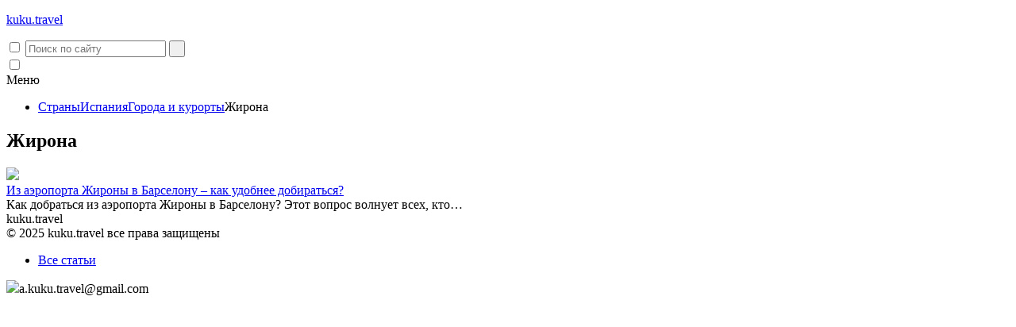

--- FILE ---
content_type: text/html; charset=UTF-8
request_url: https://kuku.travel/country/ispaniya/goroda-i-kurorty-ispaniya/zhirona/
body_size: 8441
content:
<!doctype html>
<html dir="ltr" lang="ru-RU"
prefix="og: https://ogp.me/ns#" >
<head>
<meta charset="UTF-8">
<meta name="viewport" content="width=device-width, initial-scale=1">
<link rel="profile" href="https://gmpg.org/xfn/11">
<meta name="B-verify" content="4d267e4e8d1eaae9b3d52b8df136d640fa612615" />
<meta name="yandex-verification" content="23e67164c0b0fcdf" />
<title>Жирона - kuku.travel</title>
<!-- All in One SEO 4.2.3.1 -->
<meta name="robots" content="max-image-preview:large" />
<link rel="canonical" href="https://kuku.travel/country/ispaniya/goroda-i-kurorty-ispaniya/zhirona/" />
<meta name="generator" content="All in One SEO (AIOSEO) 4.2.3.1 " />
<script type="application/ld+json" class="aioseo-schema">
{"@context":"https:\/\/schema.org","@graph":[{"@type":"WebSite","@id":"https:\/\/kuku.travel\/#website","url":"https:\/\/kuku.travel\/","name":"kuku.travel","description":"\u041f\u0443\u0442\u0435\u0448\u0435\u0441\u0442\u0432\u0443\u0435\u043c \u0441\u0432\u043e\u0438\u043c \u0445\u043e\u0434\u043e\u043c","inLanguage":"ru-RU","publisher":{"@id":"https:\/\/kuku.travel\/#organization"}},{"@type":"Organization","@id":"https:\/\/kuku.travel\/#organization","name":"kuku.travel","url":"https:\/\/kuku.travel\/"},{"@type":"BreadcrumbList","@id":"https:\/\/kuku.travel\/country\/ispaniya\/goroda-i-kurorty-ispaniya\/zhirona\/#breadcrumblist","itemListElement":[{"@type":"ListItem","@id":"https:\/\/kuku.travel\/#listItem","position":1,"item":{"@type":"WebPage","@id":"https:\/\/kuku.travel\/","name":"\u0413\u043b\u0430\u0432\u043d\u0430\u044f","description":"\u041f\u0443\u0442\u0435\u0448\u0435\u0441\u0442\u0432\u0443\u0435\u043c \u0441\u0432\u043e\u0438\u043c \u0445\u043e\u0434\u043e\u043c","url":"https:\/\/kuku.travel\/"},"nextItem":"https:\/\/kuku.travel\/country\/#listItem"},{"@type":"ListItem","@id":"https:\/\/kuku.travel\/country\/#listItem","position":2,"item":{"@type":"WebPage","@id":"https:\/\/kuku.travel\/country\/","name":"\u0421\u0442\u0440\u0430\u043d\u044b","url":"https:\/\/kuku.travel\/country\/"},"nextItem":"https:\/\/kuku.travel\/country\/ispaniya\/#listItem","previousItem":"https:\/\/kuku.travel\/#listItem"},{"@type":"ListItem","@id":"https:\/\/kuku.travel\/country\/ispaniya\/#listItem","position":3,"item":{"@type":"WebPage","@id":"https:\/\/kuku.travel\/country\/ispaniya\/","name":"\u0418\u0441\u043f\u0430\u043d\u0438\u044f","url":"https:\/\/kuku.travel\/country\/ispaniya\/"},"nextItem":"https:\/\/kuku.travel\/country\/ispaniya\/goroda-i-kurorty-ispaniya\/#listItem","previousItem":"https:\/\/kuku.travel\/country\/#listItem"},{"@type":"ListItem","@id":"https:\/\/kuku.travel\/country\/ispaniya\/goroda-i-kurorty-ispaniya\/#listItem","position":4,"item":{"@type":"WebPage","@id":"https:\/\/kuku.travel\/country\/ispaniya\/goroda-i-kurorty-ispaniya\/","name":"\u0413\u043e\u0440\u043e\u0434\u0430 \u0438 \u043a\u0443\u0440\u043e\u0440\u0442\u044b","url":"https:\/\/kuku.travel\/country\/ispaniya\/goroda-i-kurorty-ispaniya\/"},"nextItem":"https:\/\/kuku.travel\/country\/ispaniya\/goroda-i-kurorty-ispaniya\/zhirona\/#listItem","previousItem":"https:\/\/kuku.travel\/country\/ispaniya\/#listItem"},{"@type":"ListItem","@id":"https:\/\/kuku.travel\/country\/ispaniya\/goroda-i-kurorty-ispaniya\/zhirona\/#listItem","position":5,"item":{"@type":"WebPage","@id":"https:\/\/kuku.travel\/country\/ispaniya\/goroda-i-kurorty-ispaniya\/zhirona\/","name":"\u0416\u0438\u0440\u043e\u043d\u0430","url":"https:\/\/kuku.travel\/country\/ispaniya\/goroda-i-kurorty-ispaniya\/zhirona\/"},"previousItem":"https:\/\/kuku.travel\/country\/ispaniya\/goroda-i-kurorty-ispaniya\/#listItem"}]},{"@type":"CollectionPage","@id":"https:\/\/kuku.travel\/country\/ispaniya\/goroda-i-kurorty-ispaniya\/zhirona\/#collectionpage","url":"https:\/\/kuku.travel\/country\/ispaniya\/goroda-i-kurorty-ispaniya\/zhirona\/","name":"\u0416\u0438\u0440\u043e\u043d\u0430 - kuku.travel","inLanguage":"ru-RU","isPartOf":{"@id":"https:\/\/kuku.travel\/#website"},"breadcrumb":{"@id":"https:\/\/kuku.travel\/country\/ispaniya\/goroda-i-kurorty-ispaniya\/zhirona\/#breadcrumblist"}}]}
</script>
<!-- All in One SEO -->
<link rel='dns-prefetch' href='//s.w.org' />
<link rel="alternate" type="application/rss+xml" title="kuku.travel &raquo; Лента" href="https://kuku.travel/feed/" />
<link rel="alternate" type="application/rss+xml" title="kuku.travel &raquo; Лента комментариев" href="https://kuku.travel/comments/feed/" />
<link rel="alternate" type="application/rss+xml" title="kuku.travel &raquo; Лента рубрики Жирона" href="https://kuku.travel/country/ispaniya/goroda-i-kurorty-ispaniya/zhirona/feed/" />
<!-- This site uses the Google Analytics by MonsterInsights plugin v8.10.0 - Using Analytics tracking - https://www.monsterinsights.com/ -->
<!-- Примечание: MonsterInsights в настоящее время не настроен на этом сайте. Владелец сайта должен пройти аутентификацию в Google Analytics на панели настроек MonsterInsights. -->
<!-- No UA code set -->
<!-- / Google Analytics by MonsterInsights -->
<script type="text/javascript">
window._wpemojiSettings = {"baseUrl":"https:\/\/s.w.org\/images\/core\/emoji\/13.1.0\/72x72\/","ext":".png","svgUrl":"https:\/\/s.w.org\/images\/core\/emoji\/13.1.0\/svg\/","svgExt":".svg","source":{"concatemoji":"https:\/\/kuku.travel\/wp-includes\/js\/wp-emoji-release.min.js?ver=5.9.12"}};
/*! This file is auto-generated */
!function(e,a,t){var n,r,o,i=a.createElement("canvas"),p=i.getContext&&i.getContext("2d");function s(e,t){var a=String.fromCharCode;p.clearRect(0,0,i.width,i.height),p.fillText(a.apply(this,e),0,0);e=i.toDataURL();return p.clearRect(0,0,i.width,i.height),p.fillText(a.apply(this,t),0,0),e===i.toDataURL()}function c(e){var t=a.createElement("script");t.src=e,t.defer=t.type="text/javascript",a.getElementsByTagName("head")[0].appendChild(t)}for(o=Array("flag","emoji"),t.supports={everything:!0,everythingExceptFlag:!0},r=0;r<o.length;r++)t.supports[o[r]]=function(e){if(!p||!p.fillText)return!1;switch(p.textBaseline="top",p.font="600 32px Arial",e){case"flag":return s([127987,65039,8205,9895,65039],[127987,65039,8203,9895,65039])?!1:!s([55356,56826,55356,56819],[55356,56826,8203,55356,56819])&&!s([55356,57332,56128,56423,56128,56418,56128,56421,56128,56430,56128,56423,56128,56447],[55356,57332,8203,56128,56423,8203,56128,56418,8203,56128,56421,8203,56128,56430,8203,56128,56423,8203,56128,56447]);case"emoji":return!s([10084,65039,8205,55357,56613],[10084,65039,8203,55357,56613])}return!1}(o[r]),t.supports.everything=t.supports.everything&&t.supports[o[r]],"flag"!==o[r]&&(t.supports.everythingExceptFlag=t.supports.everythingExceptFlag&&t.supports[o[r]]);t.supports.everythingExceptFlag=t.supports.everythingExceptFlag&&!t.supports.flag,t.DOMReady=!1,t.readyCallback=function(){t.DOMReady=!0},t.supports.everything||(n=function(){t.readyCallback()},a.addEventListener?(a.addEventListener("DOMContentLoaded",n,!1),e.addEventListener("load",n,!1)):(e.attachEvent("onload",n),a.attachEvent("onreadystatechange",function(){"complete"===a.readyState&&t.readyCallback()})),(n=t.source||{}).concatemoji?c(n.concatemoji):n.wpemoji&&n.twemoji&&(c(n.twemoji),c(n.wpemoji)))}(window,document,window._wpemojiSettings);
</script>
<style type="text/css">
img.wp-smiley,
img.emoji {
display: inline !important;
border: none !important;
box-shadow: none !important;
height: 1em !important;
width: 1em !important;
margin: 0 0.07em !important;
vertical-align: -0.1em !important;
background: none !important;
padding: 0 !important;
}
</style>
<link rel='stylesheet' id='yarppWidgetCss-css'  href='https://kuku.travel/wp-content/plugins/yet-another-related-posts-plugin/style/widget.css?ver=5.9.12' type='text/css' media='all' />
<link rel='stylesheet' id='dashicons-css'  href='https://kuku.travel/wp-includes/css/dashicons.min.css?ver=5.9.12' type='text/css' media='all' />
<link rel='stylesheet' id='elusive-css'  href='https://kuku.travel/wp-content/plugins/menu-icons/vendor/kucrut/icon-picker/css/types/elusive.min.css?ver=2.0' type='text/css' media='all' />
<link rel='stylesheet' id='font-awesome-css'  href='https://kuku.travel/wp-content/plugins/menu-icons/vendor/kucrut/icon-picker/css/types/font-awesome.min.css?ver=4.7.0' type='text/css' media='all' />
<link rel='stylesheet' id='foundation-icons-css'  href='https://kuku.travel/wp-content/plugins/menu-icons/vendor/kucrut/icon-picker/css/types/foundation-icons.min.css?ver=3.0' type='text/css' media='all' />
<link rel='stylesheet' id='genericons-css'  href='https://kuku.travel/wp-content/plugins/menu-icons/vendor/kucrut/icon-picker/css/types/genericons.min.css?ver=3.4' type='text/css' media='all' />
<link rel='stylesheet' id='menu-icons-extra-css'  href='https://kuku.travel/wp-content/plugins/menu-icons/css/extra.min.css?ver=0.11.0' type='text/css' media='all' />
<style id='global-styles-inline-css' type='text/css'>
body{--wp--preset--color--black: #000000;--wp--preset--color--cyan-bluish-gray: #abb8c3;--wp--preset--color--white: #ffffff;--wp--preset--color--pale-pink: #f78da7;--wp--preset--color--vivid-red: #cf2e2e;--wp--preset--color--luminous-vivid-orange: #ff6900;--wp--preset--color--luminous-vivid-amber: #fcb900;--wp--preset--color--light-green-cyan: #7bdcb5;--wp--preset--color--vivid-green-cyan: #00d084;--wp--preset--color--pale-cyan-blue: #8ed1fc;--wp--preset--color--vivid-cyan-blue: #0693e3;--wp--preset--color--vivid-purple: #9b51e0;--wp--preset--gradient--vivid-cyan-blue-to-vivid-purple: linear-gradient(135deg,rgba(6,147,227,1) 0%,rgb(155,81,224) 100%);--wp--preset--gradient--light-green-cyan-to-vivid-green-cyan: linear-gradient(135deg,rgb(122,220,180) 0%,rgb(0,208,130) 100%);--wp--preset--gradient--luminous-vivid-amber-to-luminous-vivid-orange: linear-gradient(135deg,rgba(252,185,0,1) 0%,rgba(255,105,0,1) 100%);--wp--preset--gradient--luminous-vivid-orange-to-vivid-red: linear-gradient(135deg,rgba(255,105,0,1) 0%,rgb(207,46,46) 100%);--wp--preset--gradient--very-light-gray-to-cyan-bluish-gray: linear-gradient(135deg,rgb(238,238,238) 0%,rgb(169,184,195) 100%);--wp--preset--gradient--cool-to-warm-spectrum: linear-gradient(135deg,rgb(74,234,220) 0%,rgb(151,120,209) 20%,rgb(207,42,186) 40%,rgb(238,44,130) 60%,rgb(251,105,98) 80%,rgb(254,248,76) 100%);--wp--preset--gradient--blush-light-purple: linear-gradient(135deg,rgb(255,206,236) 0%,rgb(152,150,240) 100%);--wp--preset--gradient--blush-bordeaux: linear-gradient(135deg,rgb(254,205,165) 0%,rgb(254,45,45) 50%,rgb(107,0,62) 100%);--wp--preset--gradient--luminous-dusk: linear-gradient(135deg,rgb(255,203,112) 0%,rgb(199,81,192) 50%,rgb(65,88,208) 100%);--wp--preset--gradient--pale-ocean: linear-gradient(135deg,rgb(255,245,203) 0%,rgb(182,227,212) 50%,rgb(51,167,181) 100%);--wp--preset--gradient--electric-grass: linear-gradient(135deg,rgb(202,248,128) 0%,rgb(113,206,126) 100%);--wp--preset--gradient--midnight: linear-gradient(135deg,rgb(2,3,129) 0%,rgb(40,116,252) 100%);--wp--preset--duotone--dark-grayscale: url('#wp-duotone-dark-grayscale');--wp--preset--duotone--grayscale: url('#wp-duotone-grayscale');--wp--preset--duotone--purple-yellow: url('#wp-duotone-purple-yellow');--wp--preset--duotone--blue-red: url('#wp-duotone-blue-red');--wp--preset--duotone--midnight: url('#wp-duotone-midnight');--wp--preset--duotone--magenta-yellow: url('#wp-duotone-magenta-yellow');--wp--preset--duotone--purple-green: url('#wp-duotone-purple-green');--wp--preset--duotone--blue-orange: url('#wp-duotone-blue-orange');--wp--preset--font-size--small: 13px;--wp--preset--font-size--medium: 20px;--wp--preset--font-size--large: 36px;--wp--preset--font-size--x-large: 42px;}.has-black-color{color: var(--wp--preset--color--black) !important;}.has-cyan-bluish-gray-color{color: var(--wp--preset--color--cyan-bluish-gray) !important;}.has-white-color{color: var(--wp--preset--color--white) !important;}.has-pale-pink-color{color: var(--wp--preset--color--pale-pink) !important;}.has-vivid-red-color{color: var(--wp--preset--color--vivid-red) !important;}.has-luminous-vivid-orange-color{color: var(--wp--preset--color--luminous-vivid-orange) !important;}.has-luminous-vivid-amber-color{color: var(--wp--preset--color--luminous-vivid-amber) !important;}.has-light-green-cyan-color{color: var(--wp--preset--color--light-green-cyan) !important;}.has-vivid-green-cyan-color{color: var(--wp--preset--color--vivid-green-cyan) !important;}.has-pale-cyan-blue-color{color: var(--wp--preset--color--pale-cyan-blue) !important;}.has-vivid-cyan-blue-color{color: var(--wp--preset--color--vivid-cyan-blue) !important;}.has-vivid-purple-color{color: var(--wp--preset--color--vivid-purple) !important;}.has-black-background-color{background-color: var(--wp--preset--color--black) !important;}.has-cyan-bluish-gray-background-color{background-color: var(--wp--preset--color--cyan-bluish-gray) !important;}.has-white-background-color{background-color: var(--wp--preset--color--white) !important;}.has-pale-pink-background-color{background-color: var(--wp--preset--color--pale-pink) !important;}.has-vivid-red-background-color{background-color: var(--wp--preset--color--vivid-red) !important;}.has-luminous-vivid-orange-background-color{background-color: var(--wp--preset--color--luminous-vivid-orange) !important;}.has-luminous-vivid-amber-background-color{background-color: var(--wp--preset--color--luminous-vivid-amber) !important;}.has-light-green-cyan-background-color{background-color: var(--wp--preset--color--light-green-cyan) !important;}.has-vivid-green-cyan-background-color{background-color: var(--wp--preset--color--vivid-green-cyan) !important;}.has-pale-cyan-blue-background-color{background-color: var(--wp--preset--color--pale-cyan-blue) !important;}.has-vivid-cyan-blue-background-color{background-color: var(--wp--preset--color--vivid-cyan-blue) !important;}.has-vivid-purple-background-color{background-color: var(--wp--preset--color--vivid-purple) !important;}.has-black-border-color{border-color: var(--wp--preset--color--black) !important;}.has-cyan-bluish-gray-border-color{border-color: var(--wp--preset--color--cyan-bluish-gray) !important;}.has-white-border-color{border-color: var(--wp--preset--color--white) !important;}.has-pale-pink-border-color{border-color: var(--wp--preset--color--pale-pink) !important;}.has-vivid-red-border-color{border-color: var(--wp--preset--color--vivid-red) !important;}.has-luminous-vivid-orange-border-color{border-color: var(--wp--preset--color--luminous-vivid-orange) !important;}.has-luminous-vivid-amber-border-color{border-color: var(--wp--preset--color--luminous-vivid-amber) !important;}.has-light-green-cyan-border-color{border-color: var(--wp--preset--color--light-green-cyan) !important;}.has-vivid-green-cyan-border-color{border-color: var(--wp--preset--color--vivid-green-cyan) !important;}.has-pale-cyan-blue-border-color{border-color: var(--wp--preset--color--pale-cyan-blue) !important;}.has-vivid-cyan-blue-border-color{border-color: var(--wp--preset--color--vivid-cyan-blue) !important;}.has-vivid-purple-border-color{border-color: var(--wp--preset--color--vivid-purple) !important;}.has-vivid-cyan-blue-to-vivid-purple-gradient-background{background: var(--wp--preset--gradient--vivid-cyan-blue-to-vivid-purple) !important;}.has-light-green-cyan-to-vivid-green-cyan-gradient-background{background: var(--wp--preset--gradient--light-green-cyan-to-vivid-green-cyan) !important;}.has-luminous-vivid-amber-to-luminous-vivid-orange-gradient-background{background: var(--wp--preset--gradient--luminous-vivid-amber-to-luminous-vivid-orange) !important;}.has-luminous-vivid-orange-to-vivid-red-gradient-background{background: var(--wp--preset--gradient--luminous-vivid-orange-to-vivid-red) !important;}.has-very-light-gray-to-cyan-bluish-gray-gradient-background{background: var(--wp--preset--gradient--very-light-gray-to-cyan-bluish-gray) !important;}.has-cool-to-warm-spectrum-gradient-background{background: var(--wp--preset--gradient--cool-to-warm-spectrum) !important;}.has-blush-light-purple-gradient-background{background: var(--wp--preset--gradient--blush-light-purple) !important;}.has-blush-bordeaux-gradient-background{background: var(--wp--preset--gradient--blush-bordeaux) !important;}.has-luminous-dusk-gradient-background{background: var(--wp--preset--gradient--luminous-dusk) !important;}.has-pale-ocean-gradient-background{background: var(--wp--preset--gradient--pale-ocean) !important;}.has-electric-grass-gradient-background{background: var(--wp--preset--gradient--electric-grass) !important;}.has-midnight-gradient-background{background: var(--wp--preset--gradient--midnight) !important;}.has-small-font-size{font-size: var(--wp--preset--font-size--small) !important;}.has-medium-font-size{font-size: var(--wp--preset--font-size--medium) !important;}.has-large-font-size{font-size: var(--wp--preset--font-size--large) !important;}.has-x-large-font-size{font-size: var(--wp--preset--font-size--x-large) !important;}
</style>
<link rel='stylesheet' id='bootstrap.min-css'  href='https://kuku.travel/wp-content/themes/kuku-travel/css/bootstrap.min.css?ver=5.9.12' type='text/css' media='all' />
<link rel='stylesheet' id='style-css'  href='https://kuku.travel/wp-content/themes/kuku-travel/style.css?ver=5.9.12' type='text/css' media='all' />
<link rel='stylesheet' id='category-css'  href='https://kuku.travel/wp-content/themes/kuku-travel/css/category.css?ver=5.9.12' type='text/css' media='all' />
<link rel='stylesheet' id='fancybox-css'  href='https://kuku.travel/wp-content/plugins/easy-fancybox/css/jquery.fancybox.min.css?ver=1.3.24' type='text/css' media='screen' />
<link rel='stylesheet' id='jquery-lazyloadxt-spinner-css-css'  href='//kuku.travel/wp-content/plugins/a3-lazy-load/assets/css/jquery.lazyloadxt.spinner.css?ver=5.9.12' type='text/css' media='all' />
<link rel='stylesheet' id='a3a3_lazy_load-css'  href='//kuku.travel/wp-content/uploads/sass/a3_lazy_load.min.css?ver=1519130011' type='text/css' media='all' />
<script type='text/javascript' src='https://kuku.travel/wp-includes/js/jquery/jquery.min.js?ver=3.6.0' id='jquery-core-js'></script>
<script type='text/javascript' src='https://kuku.travel/wp-includes/js/jquery/jquery-migrate.min.js?ver=3.3.2' id='jquery-migrate-js'></script>
<script type='text/javascript' id='utils-js-extra'>
/* <![CDATA[ */
var userSettings = {"url":"\/","uid":"0","time":"1769903127","secure":"1"};
/* ]]> */
</script>
<script type='text/javascript' src='https://kuku.travel/wp-includes/js/utils.min.js?ver=5.9.12' id='utils-js'></script>
<link rel="https://api.w.org/" href="https://kuku.travel/wp-json/" /><link rel="alternate" type="application/json" href="https://kuku.travel/wp-json/wp/v2/categories/586" /><link rel="EditURI" type="application/rsd+xml" title="RSD" href="https://kuku.travel/xmlrpc.php?rsd" />
<link rel="wlwmanifest" type="application/wlwmanifest+xml" href="https://kuku.travel/wp-includes/wlwmanifest.xml" /> 
<link rel="stylesheet" href="https://kuku.travel/wp-content/plugins/wp-page-numbers/kuku-travel/wp-page-numbers.css" type="text/css" media="screen" /><link rel="icon" href="https://kuku.travel/wp-content/uploads/2017/08/cropped-men-32x32.png" sizes="32x32" />
<link rel="icon" href="https://kuku.travel/wp-content/uploads/2017/08/cropped-men-192x192.png" sizes="192x192" />
<link rel="apple-touch-icon" href="https://kuku.travel/wp-content/uploads/2017/08/cropped-men-180x180.png" />
<meta name="msapplication-TileImage" content="https://kuku.travel/wp-content/uploads/2017/08/cropped-men-270x270.png" />
<style type="text/css" id="wp-custom-css">
@media (max-width:1400px){
.main_header{
-webkit-background-size: unset;
background-size: unset;
min-height: 400px;
}
}		</style>
<script type="text/javascript" src="https://kuku.travel/wp-content/themes/kuku-travel/scripts.js"></script>
</head>
<body cat="Испания">
<div class="top_line">
<div class="container">
<div class="row align-items-center">
<div class="col-lg-3 col-md-4 col-4 mg0 innp-menu-b1">
<div class="logo">
<p><a href="/" rel="nofollow"><span>kuku.</span>travel</a></p>
</div>
</div>	
<div class="col-lg-6 col-md-5 col-5">
<nav class="main_nav">
<div id="aj-topmenu"></div>
</nav>
</div><!-- #site-navigation -->
<div class="col-lg-3 col-md-3 col-3 mg0 innp-menu-b2">
<form action="https://kuku.travel" method="get" id="top_search_form" class="search_form">
<input type="checkbox" class="search_form__check" id="false-submit">
<label for="false-submit" class="search_form__label"></label>
<input type="text" name="s" placeholder="Поиск по сайту" value=""/>
<input type="submit" value=" ">
</form>
</div>
<div>
<input id="nav_trigger" class="nav_trigger" type="checkbox">
<label for="nav_trigger">
<span></span>
<span></span>
<span></span>
</label>
<!-- #меню на внутренних -->
<nav id="sidebar_nav" class="sidebar_nav_mobile">
<div class="sidebar_nav_title">Меню</div>
<div id="aj-topnav"></div>
</nav>
</div>
<!-- .site-branding -->	
</div>
</div>
<div id="aj-submenu"></div>
</div>
<section class="articles">
<div class="container">
<div class="row"> 
<main class="main_content">
<div class="container">
<div class="row"> 
<ul class="breadcrumbs breadcrumbs-inner">
<li>
<!-- Breadcrumb NavXT 7.0.2 -->
<span property="itemListElement" typeof="ListItem"><a property="item" typeof="WebPage" title="Перейти в Страны." href="https://kuku.travel/country/" class="taxonomy category"><span property="name">Страны</span></a><meta property="position" content="1"></span><span property="itemListElement" typeof="ListItem"><a property="item" typeof="WebPage" title="Перейти в Испания." href="https://kuku.travel/country/ispaniya/" class="taxonomy category"><span property="name">Испания</span></a><meta property="position" content="2"></span><span property="itemListElement" typeof="ListItem"><a property="item" typeof="WebPage" title="Перейти в Города и курорты." href="https://kuku.travel/country/ispaniya/goroda-i-kurorty-ispaniya/" class="taxonomy category"><span property="name">Города и курорты</span></a><meta property="position" content="3"></span><span property="itemListElement" typeof="ListItem"><span property="name">Жирона</span><meta property="position" content="4"></span>				</li>
</ul>
<div class="col-12">
<h1>Жирона</h1>			</div>
</div>
</div>
</main>
<div id="primary" class="content-area cat-inner col-lg-8 col-md-12 last_article">
<div class="row">
<div class="col-lg-6 col-md-6 col-sm-12">
<article id="post-43503" class="art_item">
<div class="featured-img-container"><img src="https://kuku.travel/wp-content/themes/kuku-travel/images/quad.png" data-src="https://kuku.travel/wp-content/uploads/2019/12/обложка-10.jpg" class="attachment-thumbnail size-thumbnail wp-post-image lozad" /></div><div class="art_item_title"><a href="https://kuku.travel/country/ispaniya/goroda-i-kurorty-ispaniya/zhirona/kak-luchshe-dobratsya-iz-aeroporta-zhirony-v-barselonu/" rel="bookmark">Из аэропорта Жироны в Барселону – как удобнее добираться? </a></div>	<!-- .entry-header -->
<div class="intro">
Как добраться из аэропорта Жироны в Барселону? Этот вопрос волнует всех, кто&hellip;	</div>
<!-- .entry-content -->
<!-- .entry-footer -->
</article><!-- #post-43503 -->
</div>
</div>
</div>
<div id="aj-sidebar" class="col-lg-4 hidden-md-down"></div>	
<div id="aj-sidebar" class="col-lg-4 hidden-md-down"></div>
</div>
<div class="adsadv">
<script type="lazyloadscript"  src="https://pagead2.googlesyndication.com/pagead/js/adsbygoogle.js"></script>
<!-- Под текстом на смартфонах -->
<ins class="adsbygoogle"
style="display:block"
data-ad-client="ca-pub-1096660045779057"
data-ad-slot="7845167367"
data-ad-format="auto"
data-full-width-responsive="true"></ins>
<script type="lazyloadscript">
(adsbygoogle = window.adsbygoogle || []).push({});
</script>
</div>
</div>
</section><!-- #content -->
<footer class="main_footer">
<div class="container">
<div class="row">
<div class="footer_wrap">
<div class="footer_logo">
<div class="logo">
kuku.travel
</div>
<div class="copy">
© 2025 kuku.travel все права защищены
</div>
</div>
<div class="counterM">
<!-- Yandex.Metrika counter --> <script type="text/javascript" > (function(m,e,t,r,i,k,a){m[i]=m[i]||function(){(m[i].a=m[i].a||[]).push(arguments)}; m[i].l=1*new Date(); for (var j = 0; j < document.scripts.length; j++) {if (document.scripts[j].src === r) { return; }} k=e.createElement(t),a=e.getElementsByTagName(t)[0],k.async=1,k.src=r,a.parentNode.insertBefore(k,a)}) (window, document, "script", "https://cdn.jsdelivr.net/npm/yandex-metrica-watch/tag.js", "ym"); ym(45806556, "init", { clickmap:true, trackLinks:true, accurateTrackBounce:true }); </script> <!-- /Yandex.Metrika counter -->
</div>
<div class="footer_nav">
<div class="menu-nizhnee-menyu-container"><ul id="menu-nizhnee-menyu" class="menu"><li id="menu-item-128" class="menu-item menu-item-type-post_type menu-item-object-page menu-item-128"><a href="https://kuku.travel/all-article/">Все статьи</a></li>
</ul></div>						<div id="aj-footmenu"></div>
<div class="footer_contact">
<img src="https://kuku.travel/wp-content/themes/kuku-travel/images/mail.png">a.kuku.travel@gmail.com
</div>
</div>
</div>
</div>
</div><!-- .site-info -->
</footer><!-- #colophon -->
</div><!-- #page -->
<script type='text/javascript' src='https://kuku.travel/wp-content/themes/kuku-travel/js/jquery-2.2.4.min.js?ver=20151215' id='jquery-2.2.4.min-js'></script>
<script type='text/javascript' src='https://kuku.travel/wp-content/themes/kuku-travel/js/jquery-migrate-1.4.1.min.js?ver=20151215' id='jquery-migrate-1.4.1.min-js'></script>
<script type='text/javascript' src='https://kuku.travel/wp-content/themes/kuku-travel/js/jquery.browser.min.js?ver=20151215' id='jquery.browser.min-js'></script>
<script type='text/javascript' src='https://kuku.travel/wp-content/themes/kuku-travel/scripts.js?ver=5.9.12' id='scripts-js'></script>
<script type='text/javascript' src='https://kuku.travel/wp-includes/js/hoverIntent.min.js?ver=1.10.2' id='hoverIntent-js'></script>
<script type='text/javascript' src='https://kuku.travel/wp-includes/js/dist/vendor/regenerator-runtime.min.js?ver=0.13.9' id='regenerator-runtime-js'></script>
<script type='text/javascript' src='https://kuku.travel/wp-includes/js/dist/vendor/wp-polyfill.min.js?ver=3.15.0' id='wp-polyfill-js'></script>
<script type='text/javascript' src='https://kuku.travel/wp-includes/js/dist/hooks.min.js?ver=1e58c8c5a32b2e97491080c5b10dc71c' id='wp-hooks-js'></script>
<script type='text/javascript' src='https://kuku.travel/wp-includes/js/dist/i18n.min.js?ver=30fcecb428a0e8383d3776bcdd3a7834' id='wp-i18n-js'></script>
<script type='text/javascript' id='wp-i18n-js-after'>
wp.i18n.setLocaleData( { 'text direction\u0004ltr': [ 'ltr' ] } );
</script>
<script type='text/javascript' id='common-js-translations'>
( function( domain, translations ) {
var localeData = translations.locale_data[ domain ] || translations.locale_data.messages;
localeData[""].domain = domain;
wp.i18n.setLocaleData( localeData, domain );
} )( "default", {"translation-revision-date":"2024-01-30 16:46:21+0000","generator":"GlotPress\/4.0.1","domain":"messages","locale_data":{"messages":{"":{"domain":"messages","plural-forms":"nplurals=3; plural=(n % 10 == 1 && n % 100 != 11) ? 0 : ((n % 10 >= 2 && n % 10 <= 4 && (n % 100 < 12 || n % 100 > 14)) ? 1 : 2);","lang":"ru"},"Expand Main menu":["\u0420\u0430\u0437\u0432\u0435\u0440\u043d\u0443\u0442\u044c \u0433\u043b\u0430\u0432\u043d\u043e\u0435 \u043c\u0435\u043d\u044e"],"You are about to permanently delete these items from your site.\nThis action cannot be undone.\n'Cancel' to stop, 'OK' to delete.":["\u0412\u044b \u0441\u043e\u0431\u0438\u0440\u0430\u0435\u0442\u0435\u0441\u044c \u043d\u0430\u0432\u0441\u0435\u0433\u0434\u0430 \u0443\u0434\u0430\u043b\u0438\u0442\u044c \u044d\u0442\u0438 \u044d\u043b\u0435\u043c\u0435\u043d\u0442\u044b \u0441 \u0441\u0430\u0439\u0442\u0430.\n\u042d\u0442\u043e \u0434\u0435\u0439\u0441\u0442\u0432\u0438\u0435 \u043d\u0435 \u043c\u043e\u0436\u0435\u0442 \u0431\u044b\u0442\u044c \u043e\u0442\u043c\u0435\u043d\u0435\u043d\u043e.\n '\u041e\u0442\u043c\u0435\u043d\u0430' \u0434\u043b\u044f \u043e\u0442\u043c\u0435\u043d\u044b, 'OK' \u0434\u043b\u044f \u0443\u0434\u0430\u043b\u0435\u043d\u0438\u044f."],"%1$s is deprecated since version %2$s with no alternative available.":["%1$s \u0441 \u0432\u0435\u0440\u0441\u0438\u0438 %2$s \u0441\u0447\u0438\u0442\u0430\u0435\u0442\u0441\u044f \u0443\u0441\u0442\u0430\u0440\u0435\u0432\u0448\u0435\u0439, \u0431\u0435\u0437 \u0430\u043b\u044c\u0442\u0435\u0440\u043d\u0430\u0442\u0438\u0432\u044b \u0434\u043b\u044f \u0437\u0430\u043c\u0435\u043d\u044b."],"%1$s is deprecated since version %2$s! Use %3$s instead.":["%1$s \u0441 \u0432\u0435\u0440\u0441\u0438\u0438 %2$s \u0441\u0447\u0438\u0442\u0430\u0435\u0442\u0441\u044f \u0443\u0441\u0442\u0430\u0440\u0435\u0432\u0448\u0435\u0439! \u0418\u0441\u043f\u043e\u043b\u044c\u0437\u0443\u0439\u0442\u0435 %3$s."],"Dismiss this notice.":["\u0421\u043a\u0440\u044b\u0442\u044c \u044d\u0442\u043e \u0443\u0432\u0435\u0434\u043e\u043c\u043b\u0435\u043d\u0438\u0435."],"Collapse Main menu":["\u0421\u0432\u0435\u0440\u043d\u0443\u0442\u044c \u0433\u043b\u0430\u0432\u043d\u043e\u0435 \u043c\u0435\u043d\u044e"]}},"comment":{"reference":"wp-admin\/js\/common.js"}} );
</script>
<script type='text/javascript' src='https://kuku.travel/wp-admin/js/common.min.js?ver=5.9.12' id='common-js'></script>
<script type='text/javascript' src='https://kuku.travel/wp-content/themes/kuku-travel/js/lozad.min.js?ver=5.9.12' id='lozad-js'></script>
<script type='text/javascript' src='https://kuku.travel/wp-content/themes/kuku-travel/js/lazyscript.js?ver=5.9.12' id='lozad-script-js'></script>
<script type='text/javascript' src='https://kuku.travel/wp-content/themes/kuku-travel/js/navigation.js?ver=20151215' id='kuku-travel-navigation-js'></script>
<script type='text/javascript' src='https://kuku.travel/wp-content/themes/kuku-travel/js/skip-link-focus-fix.js?ver=20151215' id='kuku-travel-skip-link-focus-fix-js'></script>
<script type='text/javascript' src='https://kuku.travel/wp-content/themes/kuku-travel/js/menu.js?ver=20151215' id='kuku-travel-menu-js'></script>
<script type='text/javascript' src='https://kuku.travel/wp-content/plugins/easy-fancybox/js/jquery.fancybox.min.js?ver=1.3.24' id='jquery-fancybox-js'></script>
<script type='text/javascript' id='jquery-fancybox-js-after'>
var fb_timeout, fb_opts={'overlayShow':true,'hideOnOverlayClick':true,'showCloseButton':true,'margin':20,'centerOnScroll':true,'enableEscapeButton':true,'autoScale':true };
if(typeof easy_fancybox_handler==='undefined'){
var easy_fancybox_handler=function(){
jQuery('.nofancybox,a.wp-block-file__button,a.pin-it-button,a[href*="pinterest.com/pin/create"],a[href*="facebook.com/share"],a[href*="twitter.com/share"]').addClass('nolightbox');
/* IMG */
var fb_IMG_select='a[href*=".jpg"]:not(.nolightbox,li.nolightbox>a),area[href*=".jpg"]:not(.nolightbox),a[href*=".jpeg"]:not(.nolightbox,li.nolightbox>a),area[href*=".jpeg"]:not(.nolightbox),a[href*=".png"]:not(.nolightbox,li.nolightbox>a),area[href*=".png"]:not(.nolightbox),a[href*=".gif"]:not(.nolightbox,li.nolightbox>a),area[href*=".gif"]:not(.nolightbox),a[href*=".webp"]:not(.nolightbox,li.nolightbox>a),area[href*=".webp"]:not(.nolightbox)';
jQuery(fb_IMG_select).addClass('fancybox image');
var fb_IMG_sections=jQuery('.gallery,.wp-block-gallery,.tiled-gallery,.wp-block-jetpack-tiled-gallery');
fb_IMG_sections.each(function(){jQuery(this).find(fb_IMG_select).attr('rel','gallery-'+fb_IMG_sections.index(this));});
jQuery('a.fancybox,area.fancybox,li.fancybox a').each(function(){jQuery(this).fancybox(jQuery.extend({},fb_opts,{'transitionIn':'elastic','easingIn':'easeOutBack','transitionOut':'elastic','easingOut':'easeInBack','opacity':false,'hideOnContentClick':false,'titleShow':true,'titlePosition':'over','titleFromAlt':true,'showNavArrows':true,'enableKeyboardNav':true,'cyclic':false}))});};
jQuery('a.fancybox-close').on('click',function(e){e.preventDefault();jQuery.fancybox.close()});
};
var easy_fancybox_auto=function(){setTimeout(function(){jQuery('#fancybox-auto').trigger('click')},1000);};
jQuery(easy_fancybox_handler);jQuery(document).on('post-load',easy_fancybox_handler);
jQuery(easy_fancybox_auto);
</script>
<script type='text/javascript' src='https://kuku.travel/wp-content/plugins/easy-fancybox/js/jquery.easing.min.js?ver=1.4.1' id='jquery-easing-js'></script>
<script type='text/javascript' src='https://kuku.travel/wp-content/plugins/easy-fancybox/js/jquery.mousewheel.min.js?ver=3.1.13' id='jquery-mousewheel-js'></script>
<script type='text/javascript' id='jquery-lazyloadxt-js-extra'>
/* <![CDATA[ */
var a3_lazyload_params = {"apply_images":"1","apply_videos":"1"};
/* ]]> */
</script>
<script type='text/javascript' src='//kuku.travel/wp-content/plugins/a3-lazy-load/assets/js/jquery.lazyloadxt.extra.min.js?ver=2.4.9' id='jquery-lazyloadxt-js'></script>
<script type='text/javascript' src='//kuku.travel/wp-content/plugins/a3-lazy-load/assets/js/jquery.lazyloadxt.srcset.min.js?ver=2.4.9' id='jquery-lazyloadxt-srcset-js'></script>
<script type='text/javascript' id='jquery-lazyloadxt-extend-js-extra'>
/* <![CDATA[ */
var a3_lazyload_extend_params = {"edgeY":"50","horizontal_container_classnames":""};
/* ]]> */
</script>
<script type='text/javascript' src='//kuku.travel/wp-content/plugins/a3-lazy-load/assets/js/jquery.lazyloadxt.extend.js?ver=2.4.9' id='jquery-lazyloadxt-extend-js'></script>
</body>
</html><!-- WP Fastest Cache file was created in 0.16384196281433 seconds, on 01-02-26 2:45:27 --><!-- need to refresh to see cached version -->